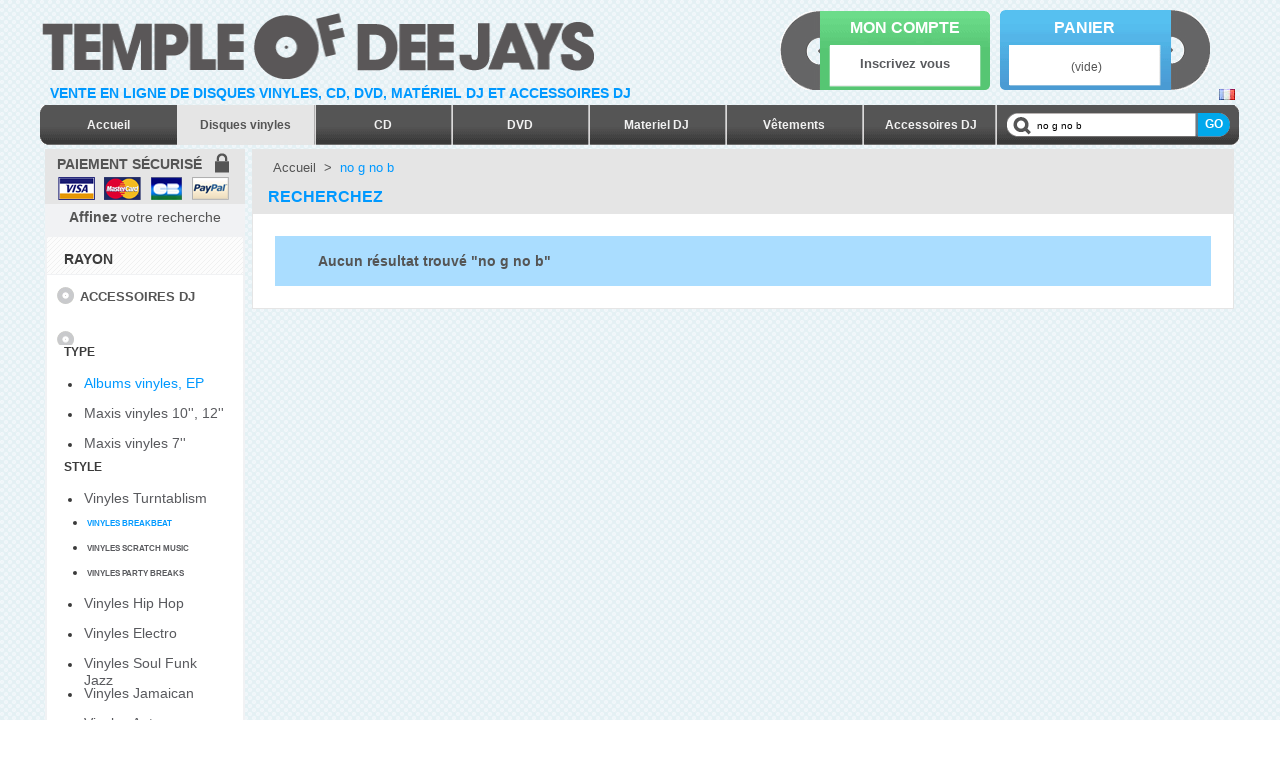

--- FILE ---
content_type: text/html; charset=utf-8
request_url: https://www.templeofdeejays.com/s/no+g+no+b?id_category=21&subcat%5B%5D=17&id_manufacturer=20&feat%5B32%5D=707
body_size: 6170
content:

<!DOCTYPE html PUBLIC "-//W3C//DTD XHTML 1.1//EN" "http://www.w3.org/TR/xhtml11/DTD/xhtml11.dtd">
<html xmlns="http://www.w3.org/1999/xhtml" xml:lang="fr">
	<head>
		<title>Vinyles breakbeat Sennheiser</title>
		<meta name="description" content="Retrouvez une large s&eacute;lection de breakbeat  en vinyle." />
		<meta name="keywords" content="breakbeat" />
		<meta http-equiv="Content-Type" content="application/xhtml+xml; charset=utf-8" />
		<meta name="robots" content="index,follow" />
		<link rel="icon" type="image/vnd.microsoft.icon" href="https://www.templeofdeejays.com/img/favicon.ico?1768759592" />
		<link rel="shortcut icon" type="image/x-icon" href="https://www.templeofdeejays.com/img/favicon.ico?1768759592" />
		<script type="text/javascript">
			var baseDir = 'https://www.templeofdeejays.com/';
			var static_token = '3ae7c13bc13bdf31995d38f03ef13dd4';
			var token = '6bef4f8c2d04e9467097d66992c18e65';
			var priceDisplayPrecision = 2;
			var priceDisplayMethod = 0;
			var roundMode = 2;
		</script>
		<link href="/themes/prestashop/css/global.css" rel="stylesheet" type="text/css" media="all" />
		<link href="/css/jquery.fancybox-1.3.4.css" rel="stylesheet" type="text/css" media="screen" />
		<link href="/themes/prestashop/css/product_list.css" rel="stylesheet" type="text/css" media="all" />
		<link href="/themes/prestashop/css/modules/blockpermanentlinks/blockpermanentlinks.css" rel="stylesheet" type="text/css" media="all" />
		<link href="/themes/prestashop/css/modules/blockcart/blockcart.css" rel="stylesheet" type="text/css" media="all" />
		<link href="/themes/prestashop/css/modules/editorial/editorial.css" rel="stylesheet" type="text/css" media="all" />
		<link href="/themes/prestashop/css/modules/blockcategories/blockcategories.css" rel="stylesheet" type="text/css" media="all" />
		<link href="/themes/prestashop/css/modules/blockspecials/blockspecials.css" rel="stylesheet" type="text/css" media="all" />
		<link href="/themes/prestashop/css/modules/blockcurrencies/blockcurrencies.css" rel="stylesheet" type="text/css" media="all" />
		<link href="/themes/prestashop/css/modules/blocknewproducts/blocknewproducts.css" rel="stylesheet" type="text/css" media="all" />
		<link href="/themes/prestashop/css/modules/blockuserinfo/blockuserinfo.css" rel="stylesheet" type="text/css" media="all" />
		<link href="/themes/prestashop/css/modules/blocklanguages/blocklanguages.css" rel="stylesheet" type="text/css" media="all" />
		<link href="/themes/prestashop/css/modules/blockmanufacturer/blockmanufacturer.css" rel="stylesheet" type="text/css" media="all" />
		<link href="/themes/prestashop/css/modules/blockcms/blockcms.css" rel="stylesheet" type="text/css" media="all" />
		<link href="/themes/prestashop/css/modules/blocktags/blocktags.css" rel="stylesheet" type="text/css" media="all" />
		<link href="/themes/prestashop/css/modules/blocknewsletter/blocknewsletter.css" rel="stylesheet" type="text/css" media="all" />
		<link href="/themes/prestashop/css/modules/filterproducts/filterproducts.css" rel="stylesheet" type="text/css" media="all" />
		<link href="/themes/prestashop/css/modules/blockviewed/blockviewed.css" rel="stylesheet" type="text/css" media="all" />
		<link href="/themes/prestashop/css/modules/blockmyaccount/blockmyaccount.css" rel="stylesheet" type="text/css" media="all" />
		<link href="/themes/prestashop/css/modules/blockpaymentlogo/blockpaymentlogo.css" rel="stylesheet" type="text/css" media="all" />
		<link href="/css/jquery.autocomplete.css" rel="stylesheet" type="text/css" media="all" />
		<link href="/themes/prestashop/css/modules/blocksearch/blocksearch.css" rel="stylesheet" type="text/css" media="all" />
			<script type="text/javascript" src="/js/jquery/jquery-1.4.4.min.js"></script>
		<script type="text/javascript" src="/js/jquery/jquery.easing.1.3.js"></script>
		<script type="text/javascript" src="/js/tools.js"></script>
		<script type="text/javascript" src="/js/jquery/jquery.fancybox-1.3.4.js"></script>
		<script type="text/javascript" src="/themes/prestashop/js/tools.js"></script>
		<script type="text/javascript" src="/js//tools.js"></script>
		<script type="text/javascript" src="/js/jquery/jquery.scrollTo-1.4.2-min.js"></script>
		<script type="text/javascript" src="/js/jquery/jquery.serialScroll-1.2.2-min.js"></script>
		<script type="text/javascript" src="/themes/prestashop/js/product.js"></script>
		<script type="text/javascript" src="/js/jquery/jquery.hoverIntent.minified.js"></script>
		<script type="text/javascript" src="/themes/prestashop/js/mosaic.1.0.1.min.js"></script>
		<script type="text/javascript" src="/modules/blockcart/ajax-cart.js"></script>
		<script type="text/javascript" src="/themes/prestashop/js/tools/treeManagement.js"></script>
		<script type="text/javascript" src="/modules/blockmedias/blockmedias.js"></script>
		<script type="text/javascript" src="/modules/blockcondition768/blockcondition768.js"></script>
		<script type="text/javascript" src="/modules/blockinfosfooter/blockinfosfooter.js"></script>
		<script type="text/javascript" src="/js/jquery/jquery.autocomplete.js"></script>
			<script type="text/javascript">
var _gaq = _gaq || [];
_gaq.push(['_setAccount', 'UA-4607988-1']);
_gaq.push(['_trackPageview', '']);

(function() {
	var ga = document.createElement('script'); ga.type = 'text/javascript'; ga.async = true;
	ga.src = ('https:' == document.location.protocol ? 'https://ssl' : 'http://www') + '.google-analytics.com/ga.js';
	var s = document.getElementsByTagName('script')[0]; s.parentNode.insertBefore(ga, s);
})(); 
</script>
	</head>
	
	<body id="search">
						<div style="display:none;height: 60px;background-color: #fff;border-bottom: 1px solid black;color: red;font-size: 16px;width: 100%;z-index: 99999;">
			<div style ="max-width: 1200px; display: inline-block;">
				<span style="line-height: 30px;">
					Nous sommes fermés pour congés d'été du 7 au 20 août, toutes les commandes passées sur le site pendant cette période seront envoyées à notre retour le 21 août. Bonnes vacances à tous ! 
				</span>
			</div>
		</div>
		<div id="page">
			<!-- Header -->
			<div id="header">
				<a id="header_logo" href="http://www.templeofdeejays.com/" title="Temple of Deejays">
					<img class="logo" src="https://www.templeofdeejays.com/img/logo.png" alt="Temple of Deejays" height="68px" width="555px" />
				</a>
				<p class="slogan">
				Vente en ligne de disques vinyles, CD, DVD, mat&eacute;riel dj et accessoires dj 
				</p>
				<div id="fb-root" style="margin-top:22px;float:left;width:130px;height: 50px;position:relative;z-index: 999;"><script src="//connect.facebook.net/en_US/all.js#appId=365307173888&amp;xfbml=1"></script><fb:like href="//www.facebook.com/pages/TEMPLE-OF-DEEJAYS/38259292765" send="false" width="450" show_faces="false" font=""  layout="button_count" ></fb:like></div>
				
				<div id="header_right">
					

<!-- Block languages module -->
<div id="languages_block_top">
	<ul id="first-languages">
					<li class="selected_language">
									<img src="https://media1.templeofdeejays.com/img/l/2.jpg" alt="fr" width="16" height="11" />
							</li>
			</ul>
</div>
<script type="text/javascript">
	$('ul#first-languages li:not(.selected_language)').css('opacity', 0.3);
	$('ul#first-languages li:not(.selected_language)').hover(function(){
		$(this).css('opacity', 1);
	}, function(){
		$(this).css('opacity', 0.3);
	});
</script>
<!-- /Block languages module -->

<!-- Block categories module -->
<div id="categories_block_top">
		<ul id="top_cat_list">
		<li class="categories_block_top_elem first"><a href="http://www.templeofdeejays.com/" class="categories_block_top_link">Accueil</a></li>
				<li class="categories_block_top_elem top_cat_selected">
			<a href="http://www.templeofdeejays.com/disques-vinyles" class="categories_block_top_link categories_block_top_display_button" title="" rel="2">Disques vinyles</a>
		</li>
				<li class="categories_block_top_elem ">
			<a href="http://www.templeofdeejays.com/cd" class="categories_block_top_link categories_block_top_display_button" title="" rel="3">CD</a>
		</li>
				<li class="categories_block_top_elem ">
			<a href="http://www.templeofdeejays.com/dvd" class="categories_block_top_link categories_block_top_display_button" title="" rel="141">DVD</a>
		</li>
				<li class="categories_block_top_elem ">
			<a href="http://www.templeofdeejays.com/materiel-dj" class="categories_block_top_link categories_block_top_display_button" title="" rel="4">Materiel DJ</a>
		</li>
				<li class="categories_block_top_elem ">
			<a href="http://www.templeofdeejays.com/vetements" class="categories_block_top_link categories_block_top_display_button" title="" rel="15">V&ecirc;tements</a>
		</li>
				<li class="categories_block_top_elem ">
			<a href="http://www.templeofdeejays.com/accessoires-dj" class="categories_block_top_link categories_block_top_display_button" title="" rel="175">Accessoires DJ</a>
		</li>
				</ul>
</div>

<!-- Block search module TOP -->
<div id="search_block_top">

	<form method="get" action="http://www.templeofdeejays.com/s" id="searchbox">
			<div class="search_query_design"><input class="search_query" type="text" id="search_query_top" name="search_query" value="no g no b" /></div>
			<fieldset><input class="submit_query_design button" type="submit" name="submit_search" value="GO"/></fieldset>
	</form>
</div>

	<script type="text/javascript">
	// <![CDATA[
	
		$('document').ready( function() {
			$("#search_query_top")
				.autocomplete(
					'https://www.templeofdeejays.com/s', {
						minChars: 3,
						max: 10,
						width: 500,
						selectFirst: false,
						scroll: false,
						dataType: "json",
						formatItem: function(data, i, max, value, term) {
							return value;
						},
						parse: function(data) {
							var mytab = new Array();
							for (var i = 0; i < data.length; i++)
								mytab[mytab.length] = { data: data[i], value: data[i].cname + ' > ' + data[i].pname };
							return mytab;
						},
						extraParams: {
							ajaxSearch: 1,
							id_lang: 2
						}
					}
				)
				.result(function(event, data, formatted) {
					$('#search_query_top').val(data.pname);
					document.location.href = data.product_link;
				});
			$('#searchbox').submit(function() {
				var query = $('#search_query_top').val();
				var search = new Array('[������]','[�����]','[����]','[�����]','[����]','[�]','[ ]','[^a-zA-Z0-9_\+\,]');
				var replace = new Array('e','a','i','u','o','c','+','');
				query = preg_replace(search, replace, query);
				document.location.href = 'https://www.templeofdeejays.com/s' + '/' + query;

				return false;
			});
		});
	
	// ]]>
	</script>
<!-- /Block search module TOP --><!-- Block myaccount module -->
<div class="block myaccount">
	<div class="vinyl_left"></div>
	<div class="content_myaccount">
		<p class="titleh4"><a href="https://www.templeofdeejays.com/mon-compte">Mon compte</a></p>
		<div class="inscpt_myaccount">
							<h3><a href="https://www.templeofdeejays.com/mon-compte">Inscrivez vous</a></h3>
				
						<span class="btn_myaccount"></span>
		</div>
	</div>
	
</div>
<!-- /Block myaccount module -->
<script type="text/javascript">
var CUSTOMIZE_TEXTFIELD = 1;
var customizationIdMessage = 'Personalisation #';
var removingLinkText = 'retirer ce produit de mon panier';
</script>
<!-- MODULE Block cart -->
<div id="cart_block" class="block exclusive">
	<div class="content_cart">
		<p class="titleh4"><a href="https://www.templeofdeejays.com/commande-rapide">Panier</a></p>
		<div class="articles_cart">
						<div id="cart_block_summary">
				<p class="ajax_cart_no_product" >(vide)</p>
				<span class="ajax_cart_quantity" style="display:none;"><span>0</span></span>
				<span class="ajax_cart_product_txt_s" style="display:none">produits</span>
				<span class="ajax_cart_product_txt" style="display:none">produit</span>
				<span class="ajax_cart_total" style="display:none">0,00 €</span>
			
				<span class="cart_block_total_points" style="display:none"><span>0</span> &nbsp;<img alt="pts" src="https://www.templeofdeejays.com/themes/prestashop/img/icon/diamond_blue_small.png" width="9px" height="8px" /></span>
			</div>
		</div>
	</div>
	<div class="vinyl_right"></div>
	<div class="block_content cart_content">
	<!-- block list of products -->
	<div id="cart_block_list" class="collapsed">
			<p  id="cart_block_no_products">Aucun produit</p>

		
		<p id="cart-prices">
			<span><b>Envoi</b></span>
			<span id="cart_block_shipping_cost" class="price ajax_cart_shipping_cost">0,00 €</span>
			<br/>
									<span class="blue"><b>Total</b></span>
			<span id="cart_block_total" class="price ajax_block_cart_total blue">0,00 €</span>
			<span><i>Points restants</i></span>
			<span id="cart_block_total_points" class="price cart_block_total_points"><i><span>0</span></i> &ensp; <img alt="pts" src="https://www.templeofdeejays.com/themes/prestashop/img/icon/diamond_blue_small.png" /> </span>
		</p>
		<p id="cart-buttons">
						<a href="https://www.templeofdeejays.com/commande-rapide" id="button_order_cart" class="xclusive_large button_cartorder" title="Commander">Commander</a>
		</p>
	</div>
	</div>
</div>
<!-- /MODULE Block cart -->


				</div>
			</div>

			<div id="columns">
				<!-- Left -->
				<div id="left_column" class="column">
					

<!-- Block payment logo module -->
<div id="paiement_logo_block_left" class="paiement_logo_block">
	<a href="http://www.templeofdeejays.com/content/7-processus-d-achat-securise" class="fancy_txt">
	<!-- 
		<img src="https:///themes/prestashop/img/logo_paiement_visa.jpg" alt="visa" width="33" height="21" />
		<img src="https:///themes/prestashop/img/logo_paiement_mastercard.jpg" alt="mastercard" width="32" height="21" />
		<img src="https:///themes/prestashop/img/logo_paiement_paypal.jpg" alt="paypal" width="61" height="21" />
	-->
	<p class="title">paiement s&eacute;curis&eacute;</p>
	</a>
</div>
<!-- /Block payment logo module --><!-- Filter Search -->
<p class="search_title"><b>Affinez</b> votre recherche</p>
<div id="blockfilterproducts_container">
		<div id="filterby_cat_left_column" class="block blockfilterproducts">
		<h4 class="first">rayon</h4>
		<ul id="filter_category_left" class="filterby_category_row bullet h3_reset">
																													<li class="item"><h3><a href="http://www.templeofdeejays.com/s/no+g+no+b/accessoires-dj?subcat[]=17&id_manufacturer=20&feat[32]=707"><span >Accessoires DJ</span></a></h3>
										</li>
																								<li class="item"><h3><a href="http://www.templeofdeejays.com/s/no+g+no+b?subcat[]=17&id_manufacturer=20&feat[32]=707"><span ></span></a></h3>
										<ul>
													<li>Type</li>																																					<ul>
																																							<li><h5><a href="http://www.templeofdeejays.com/s/no+g+no+b?id_category=21&id_manufacturer=20&feat[32]=707"><span class="filter_left_selected">Albums vinyles, EP</span></a></h5></li>
																																																	<li><h5><a href="http://www.templeofdeejays.com/s/no+g+no+b?id_category=21&subcat[]=18&id_manufacturer=20&feat[32]=707"><span >Maxis vinyles 10'', 12''</span></a></h5></li>
																																																	<li><h5><a href="http://www.templeofdeejays.com/s/no+g+no+b?id_category=21&subcat[]=20&id_manufacturer=20&feat[32]=707"><span >Maxis vinyles 7''</span></a></h5></li>
																											</ul>
																				<li>Style</li>																																					<ul>
																																							<li><h5><a href="http://www.templeofdeejays.com/s/no+g+no+b?id_category=7&subcat[]=17&id_manufacturer=20&feat[32]=707"><span >Vinyles Turntablism</span></a></h5></li>
																				<ul>
																																															<li><h6><a href="http://www.templeofdeejays.com/s/no+g+no+b?subcat[]=17&id_manufacturer=20&feat[32]=707"><span class="filter_left_selected">Vinyles breakbeat</span></a></h6></li>
																																															<li><h6><a href="http://www.templeofdeejays.com/s/no+g+no+b?id_category=24&subcat[]=17&id_manufacturer=20&feat[32]=707"><span >Vinyles scratch music</span></a></h6></li>
																																															<li><h6><a href="http://www.templeofdeejays.com/s/no+g+no+b?id_category=25&subcat[]=17&id_manufacturer=20&feat[32]=707"><span >Vinyles party breaks</span></a></h6></li>
																					</ul>
																																																	<li><h5><a href="http://www.templeofdeejays.com/s/no+g+no+b?id_category=8&subcat[]=17&id_manufacturer=20&feat[32]=707"><span >Vinyles Hip Hop</span></a></h5></li>
																																																	<li><h5><a href="http://www.templeofdeejays.com/s/no+g+no+b?id_category=9&subcat[]=17&id_manufacturer=20&feat[32]=707"><span >Vinyles Electro</span></a></h5></li>
																																																	<li><h5><a href="http://www.templeofdeejays.com/s/no+g+no+b?id_category=10&subcat[]=17&id_manufacturer=20&feat[32]=707"><span >Vinyles Soul Funk Jazz</span></a></h5></li>
																																																	<li><h5><a href="http://www.templeofdeejays.com/s/no+g+no+b?id_category=11&subcat[]=17&id_manufacturer=20&feat[32]=707"><span >Vinyles Jamaican</span></a></h5></li>
																																																	<li><h5><a href="http://www.templeofdeejays.com/s/no+g+no+b?id_category=12&subcat[]=17&id_manufacturer=20&feat[32]=707"><span >Vinyles Autres</span></a></h5></li>
																											</ul>
																		</ul>
										</li>
							
							</ul>
	</div>
		<div id="filterby_condition_left_column" class="block blockfilterproducts">
		<h4>etat</h4>
		<ul id="filter_condition_category_left" class="filterby_category_row bullet h3_reset">
			<li class="item "><a href="http://www.templeofdeejays.com/s/no+g+no+b?id_category=21&subcat[]=17&id_manufacturer=20&condition=new&feat[32]=707"><span >Neuf</span></a></li>
			<li class="item "><a href="http://www.templeofdeejays.com/s/no+g+no+b?id_category=21&subcat[]=17&id_manufacturer=20&condition=used&feat[32]=707"><span >Occasion</span></a></li>
		</ul>
	</div>
	<div id="filterby_price_left_column" class="block blockfilterproducts">
		<h4>Prix</h4>
		<ul id="filter_price_category_left" class="filterby_category_row bullet h3_reset">
			<li class="item "><a href="http://www.templeofdeejays.com/s/no+g+no+b?id_category=21&subcat[]=17&id_manufacturer=20&feat[32]=707&price_max=10"><span >moins de 10,00 €</span></a></li>
			<li class="item "><a href="http://www.templeofdeejays.com/s/no+g+no+b?id_category=21&subcat[]=17&id_manufacturer=20&feat[32]=707&price_min=10&price_max=20"><span >10,00 € - 20,00 €</span></a></li>
			
			<li class="item "><a href="http://www.templeofdeejays.com/s/no+g+no+b?id_category=21&subcat[]=17&id_manufacturer=20&feat[32]=707&price_min=20&price_max=50"><span >20,00 € - 50,00 €</span></a></li>
			<li class="item "><a href="http://www.templeofdeejays.com/s/no+g+no+b?id_category=21&subcat[]=17&id_manufacturer=20&feat[32]=707&price_min=50&price_max=100"><span >50,00 € - 100,00 €</span></a></li>
			<li class="item "><a href="http://www.templeofdeejays.com/s/no+g+no+b?id_category=21&subcat[]=17&id_manufacturer=20&feat[32]=707&price_min=100&price_max=200"><span >100,00 € - 200,00 €</span></a></li>
			<li class="item "><a href="http://www.templeofdeejays.com/s/no+g+no+b?id_category=21&subcat[]=17&id_manufacturer=20&feat[32]=707&price_min=200&price_max=500"><span >200,00 € - 500,00 €</span></a></li>
			<li class="item "><a href="http://www.templeofdeejays.com/s/no+g+no+b?id_category=21&subcat[]=17&id_manufacturer=20&feat[32]=707&price_min=500"><span >plus de 500,00 €</span></a></li>
		</ul>
	</div>
		<div id="filterby_manufacturers_left_column" class="block blockfilterproducts">
		<h4>Marques</h4>
		<ul id="filter_manufacturer_category_left" class="filterby_category_row bullet h3_reset">
															<li class="item "><a href="http://www.templeofdeejays.com/s/no+g+no+b?id_category=21&subcat[]=17&id_manufacturer=4&feat[32]=707"><span >Wesc</span></a></li>
															<li class="item "><a href="http://www.templeofdeejays.com/s/no+g+no+b?id_category=21&subcat[]=17&id_manufacturer=5&feat[32]=707"><span >Nixon</span></a></li>
															<li class="item "><a href="http://www.templeofdeejays.com/s/no+g+no+b?id_category=21&subcat[]=17&id_manufacturer=6&feat[32]=707"><span >Urbanears</span></a></li>
															<li class="item "><a href="http://www.templeofdeejays.com/s/no+g+no+b?id_category=21&subcat[]=17&id_manufacturer=9&feat[32]=707"><span >Skullcandy</span></a></li>
															<li class="item filter_left_selected"><a href="http://www.templeofdeejays.com/s/no+g+no+b?id_category=21&subcat[]=17&feat[32]=707"><span class="filter_left_selected">Sennheiser</span></a></li>
															<li class="item "><a href="http://www.templeofdeejays.com/s/no+g+no+b?id_category=21&subcat[]=17&id_manufacturer=21&feat[32]=707"><span >LRG</span></a></li>
															<li class="item "><a href="http://www.templeofdeejays.com/s/no+g+no+b?id_category=21&subcat[]=17&id_manufacturer=22&feat[32]=707"><span >Obey</span></a></li>
															<li class="item "><a href="http://www.templeofdeejays.com/s/no+g+no+b?id_category=21&subcat[]=17&id_manufacturer=23&feat[32]=707"><span >Qhuit</span></a></li>
															<li class="item "><a href="http://www.templeofdeejays.com/s/no+g+no+b?id_category=21&subcat[]=17&id_manufacturer=24&feat[32]=707"><span >King Apparel</span></a></li>
															<li class="item "><a href="http://www.templeofdeejays.com/s/no+g+no+b?id_category=21&subcat[]=17&id_manufacturer=25&feat[32]=707"><span >Ambiguous</span></a></li>
															<li class="item "><a href="http://www.templeofdeejays.com/s/no+g+no+b?id_category=21&subcat[]=17&id_manufacturer=27&feat[32]=707"><span >Atticus</span></a></li>
															<li class="item "><a href="http://www.templeofdeejays.com/s/no+g+no+b?id_category=21&subcat[]=17&id_manufacturer=34&feat[32]=707"><span >Pa Nuu</span></a></li>
															<li class="item "><a href="http://www.templeofdeejays.com/s/no+g+no+b?id_category=21&subcat[]=17&id_manufacturer=35&feat[32]=707"><span >Scratch Science</span></a></li>
															<li class="item "><a href="http://www.templeofdeejays.com/s/no+g+no+b?id_category=21&subcat[]=17&id_manufacturer=36&feat[32]=707"><span >Boxfresh</span></a></li>
															<li class="item "><a href="http://www.templeofdeejays.com/s/no+g+no+b?id_category=21&subcat[]=17&id_manufacturer=39&feat[32]=707"><span >Coloud</span></a></li>
															<li class="item "><a href="http://www.templeofdeejays.com/s/no+g+no+b?id_category=21&subcat[]=17&id_manufacturer=40&feat[32]=707"><span >Marshall</span></a></li>
															<li class="item "><a href="http://www.templeofdeejays.com/s/no+g+no+b?id_category=21&subcat[]=17&id_manufacturer=41&feat[32]=707"><span >AIAIAI</span></a></li>
															<li class="item "><a href="http://www.templeofdeejays.com/s/no+g+no+b?id_category=21&subcat[]=17&id_manufacturer=42&feat[32]=707"><span >Siege Audio</span></a></li>
															<li class="item "><a href="http://www.templeofdeejays.com/s/no+g+no+b?id_category=21&subcat[]=17&id_manufacturer=43&feat[32]=707"><span >Audio Innovate</span></a></li>
															<li class="item "><a href="http://www.templeofdeejays.com/s/no+g+no+b?id_category=21&subcat[]=17&id_manufacturer=57&feat[32]=707"><span >Cindez</span></a></li>
															<li class="item "><a href="http://www.templeofdeejays.com/s/no+g+no+b?id_category=21&subcat[]=17&id_manufacturer=63&feat[32]=707"><span >Merchandising</span></a></li>
															<li class="item "><a href="http://www.templeofdeejays.com/s/no+g+no+b?id_category=21&subcat[]=17&id_manufacturer=72&feat[32]=707"><span >Dissizit !</span></a></li>
															<li class="item "><a href="http://www.templeofdeejays.com/s/no+g+no+b?id_category=21&subcat[]=17&id_manufacturer=73&feat[32]=707"><span >Rocksmith</span></a></li>
															<li class="item "><a href="http://www.templeofdeejays.com/s/no+g+no+b?id_category=21&subcat[]=17&id_manufacturer=78&feat[32]=707"><span >Space Monkeys</span></a></li>
															<li class="item "><a href="http://www.templeofdeejays.com/s/no+g+no+b?id_category=21&subcat[]=17&id_manufacturer=81&feat[32]=707"><span >Serato</span></a></li>
					</ul>
	</div>
			<div id="filterby_models_left_column" class="block blockfilterproducts">
		<h4>mod&egrave;les</h4>
		<ul id="filter_model_category_left" class="filterby_category_row bullet h3_reset">
																								</ul>
	</div>
		
															<div id="filterby_features29_left_column" class="block blockfilterproducts">
			<h4>Type de label</h4>
			<ul id="filter_features_category_left" class="filterby_category_row bullet h3_reset">	
																			<li class="item "><a href="http://www.templeofdeejays.com/s/no+g+no+b?id_category=21&subcat[]=17&id_manufacturer=20&feat[32]=707&feat[29]=363"><span >Indépendant</span></a></li>
							</ul>
			</div>
																	<div id="filterby_features32_left_column" class="block blockfilterproducts">
			<h4>Année de sortie</h4>
			<ul id="filter_features_category_left" class="filterby_category_row bullet h3_reset">	
																			<li class="item "><a href="http://www.templeofdeejays.com/s/no+g+no+b?id_category=21&subcat[]=17&id_manufacturer=20&feat[32]=408"><span >1987</span></a></li>
																			<li class="item "><a href="http://www.templeofdeejays.com/s/no+g+no+b?id_category=21&subcat[]=17&id_manufacturer=20&feat[32]=406"><span >1992</span></a></li>
																			<li class="item "><a href="http://www.templeofdeejays.com/s/no+g+no+b?id_category=21&subcat[]=17&id_manufacturer=20&feat[32]=414"><span >1993</span></a></li>
																			<li class="item "><a href="http://www.templeofdeejays.com/s/no+g+no+b?id_category=21&subcat[]=17&id_manufacturer=20&feat[32]=389"><span >1995</span></a></li>
																			<li class="item "><a href="http://www.templeofdeejays.com/s/no+g+no+b?id_category=21&subcat[]=17&id_manufacturer=20&feat[32]=403"><span >1996</span></a></li>
																			<li class="item "><a href="http://www.templeofdeejays.com/s/no+g+no+b?id_category=21&subcat[]=17&id_manufacturer=20&feat[32]=401"><span >1997</span></a></li>
																			<li class="item "><a href="http://www.templeofdeejays.com/s/no+g+no+b?id_category=21&subcat[]=17&id_manufacturer=20&feat[32]=391"><span >1998</span></a></li>
																			<li class="item "><a href="http://www.templeofdeejays.com/s/no+g+no+b?id_category=21&subcat[]=17&id_manufacturer=20&feat[32]=393"><span >1999</span></a></li>
																			<li class="item "><a href="http://www.templeofdeejays.com/s/no+g+no+b?id_category=21&subcat[]=17&id_manufacturer=20&feat[32]=388"><span >2000</span></a></li>
																			<li class="item "><a href="http://www.templeofdeejays.com/s/no+g+no+b?id_category=21&subcat[]=17&id_manufacturer=20&feat[32]=385"><span >2001</span></a></li>
																			<li class="item "><a href="http://www.templeofdeejays.com/s/no+g+no+b?id_category=21&subcat[]=17&id_manufacturer=20&feat[32]=395"><span >2002</span></a></li>
																			<li class="item "><a href="http://www.templeofdeejays.com/s/no+g+no+b?id_category=21&subcat[]=17&id_manufacturer=20&feat[32]=383"><span >2003</span></a></li>
																			<li class="item "><a href="http://www.templeofdeejays.com/s/no+g+no+b?id_category=21&subcat[]=17&id_manufacturer=20&feat[32]=368"><span >2004</span></a></li>
																			<li class="item "><a href="http://www.templeofdeejays.com/s/no+g+no+b?id_category=21&subcat[]=17&id_manufacturer=20&feat[32]=372"><span >2005</span></a></li>
																			<li class="item "><a href="http://www.templeofdeejays.com/s/no+g+no+b?id_category=21&subcat[]=17&id_manufacturer=20&feat[32]=375"><span >2006</span></a></li>
																			<li class="item "><a href="http://www.templeofdeejays.com/s/no+g+no+b?id_category=21&subcat[]=17&id_manufacturer=20&feat[32]=381"><span >2007</span></a></li>
																			<li class="item "><a href="http://www.templeofdeejays.com/s/no+g+no+b?id_category=21&subcat[]=17&id_manufacturer=20&feat[32]=398"><span >2008</span></a></li>
																			<li class="item "><a href="http://www.templeofdeejays.com/s/no+g+no+b?id_category=21&subcat[]=17&id_manufacturer=20&feat[32]=467"><span >2009</span></a></li>
																			<li class="item "><a href="http://www.templeofdeejays.com/s/no+g+no+b?id_category=21&subcat[]=17&id_manufacturer=20&feat[32]=365"><span >2010</span></a></li>
																			<li class="item "><a href="http://www.templeofdeejays.com/s/no+g+no+b?id_category=21&subcat[]=17&id_manufacturer=20&feat[32]=490"><span >2011</span></a></li>
																			<li class="item "><a href="http://www.templeofdeejays.com/s/no+g+no+b?id_category=21&subcat[]=17&id_manufacturer=20&feat[32]=675"><span >2012</span></a></li>
																			<li class="item "><a href="http://www.templeofdeejays.com/s/no+g+no+b?id_category=21&subcat[]=17&id_manufacturer=20&feat[32]=693"><span >2013</span></a></li>
																			<li class="item "><a href="http://www.templeofdeejays.com/s/no+g+no+b?id_category=21&subcat[]=17&id_manufacturer=20&feat[32]=695"><span >2014</span></a></li>
																			<li class="item "><a href="http://www.templeofdeejays.com/s/no+g+no+b?id_category=21&subcat[]=17&id_manufacturer=20&feat[32]=698"><span >2015</span></a></li>
																			<li class="item "><a href="http://www.templeofdeejays.com/s/no+g+no+b?id_category=21&subcat[]=17&id_manufacturer=20&feat[32]=701"><span >2016</span></a></li>
																			<li class="item "><a href="http://www.templeofdeejays.com/s/no+g+no+b?id_category=21&subcat[]=17&id_manufacturer=20&feat[32]=704"><span >2017</span></a></li>
																			<li class="item filter_left_selected"><a href="http://www.templeofdeejays.com/s/no+g+no+b?id_category=21&subcat[]=17&id_manufacturer=20&feat[32]=707"><span class="filter_left_selected">2018</span></a></li>
																			<li class="item "><a href="http://www.templeofdeejays.com/s/no+g+no+b?id_category=21&subcat[]=17&id_manufacturer=20&feat[32]=710"><span >2019</span></a></li>
																			<li class="item "><a href="http://www.templeofdeejays.com/s/no+g+no+b?id_category=21&subcat[]=17&id_manufacturer=20&feat[32]=734"><span >2020</span></a></li>
																			<li class="item "><a href="http://www.templeofdeejays.com/s/no+g+no+b?id_category=21&subcat[]=17&id_manufacturer=20&feat[32]=738"><span >2021</span></a></li>
							</ul>
			</div>
							
	</div>
				</div>

				<!-- Center -->
				<div id="center_column">
			
<!-- Breadcrumb -->
<div class="breadcrumb">
	<a href="https://www.templeofdeejays.com/" title="retour &agrave; Accueil">Accueil</a><span class="navigation-pipe">&gt;</span><span class="navigation_page">no g no b</span></div>
<!-- /Breadcrumb -->	

<h1  class="search_title">
Recherchez&nbsp;</h1>




	<p class="warning">
					Aucun r&eacute;sultat trouv&eacute;&nbsp;"no g no b"
			</p>


										</div>

<!-- Right -->
				<div id="right_column" class="column">
					
				</div>
			</div>

<!-- Footer -->
			<div id="footer"><div class="infosfooter_content">
	<dl class="block infosfooter_block">
				<dd class="content info1"><a class="thickbox" href="http://www.templeofdeejays.com/content/7-processus-d-achat-securise" title="Processus d&#039;achat s&eacute;curis&eacute;"><span class="icon"></span></a><a class="fancy_txt txt thickbox" href="http://www.templeofdeejays.com/content/7-processus-d-achat-securise" title="Processus d&#039;achat s&eacute;curis&eacute;"><span>Processus d&#039;achat s&eacute;curis&eacute;</span></a></dd>
				<dd class="content info2"><a class="thickbox" href="http://www.templeofdeejays.com/content/9-livraison-offerte-des-100-d-achat" title="Livraison offerte d&egrave;s 100&euro; d&#039;achat"><span class="icon"></span></a><a class="fancy_txt txt thickbox" href="http://www.templeofdeejays.com/content/9-livraison-offerte-des-100-d-achat" title="Livraison offerte d&egrave;s 100&euro; d&#039;achat"><span>Livraison offerte d&egrave;s 100&euro; d&#039;achat</span></a></dd>
				<dd class="content info3"><a class="thickbox" href="http://www.templeofdeejays.com/content/10-suivi-du-colis-avec-colissimo-48h" title="Suivi du colis avec colissimo 48h"><span class="icon"></span></a><a class="fancy_txt txt thickbox" href="http://www.templeofdeejays.com/content/10-suivi-du-colis-avec-colissimo-48h" title="Suivi du colis avec colissimo 48h"><span>Suivi du colis avec colissimo 48h</span></a></dd>
				<dd class="content info4"><a class="thickbox" href="http://www.templeofdeejays.com/content/11-satisfait-ou-rembourse" title="100% satisfait ou rembours&eacute;"><span class="icon"></span></a><a class="fancy_txt txt thickbox" href="http://www.templeofdeejays.com/content/11-satisfait-ou-rembourse" title="100% satisfait ou rembours&eacute;"><span>100% satisfait ou rembours&eacute;</span></a></dd>
				<dd class="content info5"><a class="thickbox" href="http://www.templeofdeejays.com/content/5-garantie-des-produits" title="Garantie des produits"><span class="icon"></span></a><a class="fancy_txt txt thickbox" href="http://www.templeofdeejays.com/content/5-garantie-des-produits" title="Garantie des produits"><span>Garantie des produits</span></a></dd>
				<dd class="content info6"><a class="thickbox" href="http://www.templeofdeejays.com/content/12-service-client" title="Un service client &agrave; votre &eacute;coute"><span class="icon"></span></a><a class="fancy_txt txt thickbox" href="http://www.templeofdeejays.com/content/12-service-client" title="Un service client &agrave; votre &eacute;coute"><span>Un service client &agrave; votre &eacute;coute</span></a></dd>
			</dl>
</div>

	<!-- MODULE Block footer -->
	<ul class="block_various_links" id="block_various_links_footer">
		<li class="item first"><a href="http://www.templeofdeejays.com/plan-du-site" title="Plan du site">Plan du site</a></li>
		<li class="item"><a href="https://www.templeofdeejays.com/contactez-nous" title="Contactez-nous">Contactez-nous</a></li>
									<li class="item"><a href="http://www.templeofdeejays.com/content/1-livraison" title="Livraison" class="fancy_txt">Livraison</a></li>
												<li class="item"><a href="http://www.templeofdeejays.com/content/2-mentions-legales" title="Mentions l&eacute;gales" class="fancy_txt">Mentions l&eacute;gales</a></li>
												<li class="item"><a href="http://www.templeofdeejays.com/content/3-conditions-generales-de-vente" title="Conditions g&eacute;n&eacute;rales de vente" class="fancy_txt">Conditions g&eacute;n&eacute;rales de vente</a></li>
												<li class="item"><a href="http://www.templeofdeejays.com/content/4-qui-sommes-nous" title="Qui sommes nous ?" class="fancy_txt">Qui sommes nous ?</a></li>
												<li class="item"><a href="http://www.templeofdeejays.com/content/5-garantie-des-produits" title="Garantie des produits" class="fancy_txt">Garantie des produits</a></li>
												<li class="item"><a href="http://www.templeofdeejays.com/content/13-etat-des-disques" title="Etat des disques" class="fancy_txt">Etat des disques</a></li>
												<li class="item"><a href="http://www.templeofdeejays.com/content/17-produits-gratuits" title="Produits gratuits" class="fancy_txt">Produits gratuits</a></li>
						</ul>
	<!-- /MODULE Block footer -->
</div>
		</div>
		</body>
</html>


--- FILE ---
content_type: text/css
request_url: https://www.templeofdeejays.com/themes/prestashop/css/modules/blockcategories/blockcategories.css
body_size: 775
content:
/* Block categories */
#categories_block_left .tree { padding-left: 0em }
#categories_block_left .tree li {
	border: none;
	padding-left: 0px;
	background: none;
	padding-top:20px;
	padding-bottom:20px;
	margin-left: 0;
	font-size: 13px;
	line-height: 20px;
	border-top: 1px solid #A5A8AB;
}

#categories_block_left .tree li.last { padding-bottom: 0 }
#categories_block_left .tree ul { padding: 2px 0 0 }
#categories_block_left .tree li li {
	padding: 1px 0 1px 15px;
	background: none;
	line-height:24px;
	font-size: 12px;
	font-weight: bold;
	border-top: 0px solid #A5A8AB;
}
#categories_block_left .tree li li.last { padding-bottom: 0 }
#categories_block_left .tree li li li {
	padding-left: 25px;
	font-size: 10px;
	line-height: 18px;
}
#categories_block_left .tree a {
	padding-left: 0;
	color: #374853;
	background-image: url(../../../img/sprite-coca-cola.png);
    background-position: -2px -594px;
	height: 30px;
	line-height: 22px;
	padding-left: 23px;
	display: block;
	text-transform: uppercase;
}
#categories_block_left .tree a:hover {
	color: #0099FF;
}
#categories_block_left .tree ul li ul{
	padding: 0;margin-top: -10px;
}
#categories_block_left .tree ul li ul li a {
	padding-left: 0;
	background: none;
	height: 20px;
	text-transform: none;
}
#categories_block_left .tree a:hover { text-decoration: none }
#categories_block_left ul.tree a.selected {
	color: #0099FF;
	font-weight: bold
}
#categories_block_left span.grower {
	display: block;
	float: left;
	background-position: 0 3px;
	background-repeat: no-repeat;
	width: 9px;
	height: 15px;
	margin: 0 0 0 -12px!important;
	margin: 0 0 0 -8px;
	padding: 0
}
#categories_block_left span.OPEN { background-image: url('../../../img/icon/less.gif') }
#categories_block_left span.CLOSE { background-image: url('../../../img/icon/more.gif') }


/* overlay_cats */

.overlay_cats {
    background-color: #E3E4E5;
    border-bottom: 4px solid #CCCCCC;
    border-left: 1px solid #CCCCCC;
    border-right: 1px solid #CCCCCC;
    left: 3px;
    padding: 8px 12px 15px;
    position: absolute;
    top: 43px;
    width: 1164px;
    z-index: 6000;
	display: none;
}
.overlay_cats .overlay_title {
	padding:5px 0px;
	font-size:1.3em;
	color:#EE332B;
	text-transform:uppercase;
	margin-left:15px;
}
.overlay_block_cats {
	font-size:0.9em;
	float: left;
	width: 237px;
	border-right:1px solid #CCC;
	text-align: left;
	min-height:240px;
}

--- FILE ---
content_type: application/javascript
request_url: https://www.templeofdeejays.com/js/tools.js
body_size: 2423
content:
/*
* 2007-2011 PrestaShop 
*
* NOTICE OF LICENSE
*
* This source file is subject to the Open Software License (OSL 3.0)
* that is bundled with this package in the file LICENSE.txt.
* It is also available through the world-wide-web at this URL:
* http://opensource.org/licenses/osl-3.0.php
* If you did not receive a copy of the license and are unable to
* obtain it through the world-wide-web, please send an email
* to license@prestashop.com so we can send you a copy immediately.
*
* DISCLAIMER
*
* Do not edit or add to this file if you wish to upgrade PrestaShop to newer
* versions in the future. If you wish to customize PrestaShop for your
* needs please refer to http://www.prestashop.com for more information.
*
*  @author PrestaShop SA <contact@prestashop.com>
*  @copyright  2007-2011 PrestaShop SA
*  @version  Release: $Revision: 1.4 $
*  @license    http://opensource.org/licenses/osl-3.0.php  Open Software License (OSL 3.0)
*  International Registered Trademark & Property of PrestaShop SA
*/

function ps_round(value, precision)
{
	if (typeof(roundMode) == 'undefined')
		roundMode = 2;
	if (typeof(precision) == 'undefined')
		precision = 2;
	
	method = roundMode;
	if (method == 0)
		return ceilf(value, precision);
	else if (method == 1)
		return floorf(value, precision);
	precisionFactor = precision == 0 ? 1 : Math.pow(10, precision);
	return Math.round(value * precisionFactor) / precisionFactor;
}

function	autoUrl(name, dest)
{
	var loc;
	var id_list;

	id_list = document.getElementById(name);
	loc = id_list.options[id_list.selectedIndex].value;
	if (loc != 0)
		location.href = dest+loc;
	return ;
}

function	autoUrlNoList(name, dest)
{
	var loc;

	loc = document.getElementById(name).checked;
	location.href = dest + (loc == true ? 1 : 0);
	return ;
}

/*
** show or hide element e depending on condition show
*/
function toggle(e, show)
{
	e.style.display = show ? '' : 'none';
}

function toggleMultiple(tab)
{
    var len = tab.length;

    for (var i = 0; i < len; i++)
        if (tab[i].style)
            toggle(tab[i], tab[i].style.display == 'none');
}

/**
* Show dynamicaly an element by changing the sytle "display" property
* depending on the option selected in a select.
*
* @param string $select_id id of the select who controls the display
* @param string $elem_id prefix id of the elements controlled by the select
*   the real id must be : 'elem_id'+nb with nb the corresponding number in the
*   select (starting with 0).
*/
function showElemFromSelect(select_id, elem_id)
{
	var select = document.getElementById(select_id);
	for (var i = 0; i < select.length; ++i)
	{
	    var elem = document.getElementById(elem_id + select.options[i].value);
		if (elem != null)
			toggle(elem, i == select.selectedIndex);
	}
}

/**
* Get all div with specified name and for each one (by id), toggle their visibility
*/
function openCloseAllDiv(name, option)
{
	var tab = $('*[name='+name+']');
	for (var i = 0; i < tab.length; ++i)
		toggle(tab[i], option);
}

/**
* Toggle the value of the element id_button between text1 and text2
*/
function toggleElemValue(id_button, text1, text2)
{
	var obj = document.getElementById(id_button);
	if (obj)
		obj.value = ((!obj.value || obj.value == text2) ? text1 : text2);
}

function addBookmark(url, title)
{
	if (window.sidebar)
		return window.sidebar.addPanel(title, url, "");
	else if ( window.external )
		return window.external.AddFavorite( url, title);
	else if (window.opera && window.print)
		return true;
	return true;
}

function writeBookmarkLink(url, title, text, img)
{
	var insert = '';
	if (img)
		insert = writeBookmarkLinkObject(url, title, '<img src="' + img + '" alt="' + escape(text) + '" title="' + escape(text) + '" />') + '&nbsp';
	insert += writeBookmarkLinkObject(url, title, text);
	document.write(insert);
}

function writeBookmarkLinkObject(url, title, insert)
{
	if (window.navigator.userAgent.indexOf('Chrome') != -1)
		return ('');
	else if (window.sidebar || window.external)
		return ('<a href="javascript:addBookmark(\'' + escape(url) + '\', \'' + escape(title) + '\')">' + insert + '</a>');
	else if (window.opera && window.print)
		return ('<a rel="sidebar" href="' + escape(url) + '" title="' + escape(title) + '">' + insert + '</a>');
	return ('');
}

function checkCustomizations()
{
	var tmp;
	var pattern = new RegExp(' ?filled ?');
	for (var i = 0; i < customizationFields.length; i++)
		/* If the field is required and empty then we abort */
		if (parseInt(customizationFields[i][1]) == 1 && $('#' + customizationFields[i][0]).val() == '' && !pattern.test($('#' + customizationFields[i][0]).attr('class')))
			return false;
	return true;
}

function checkAttributes(id_attribute)
{
	// TODO : A rendre dynamique !
	if ($('#group_' + id_attribute).val() == '')
	{
		if ($('#thick_group_' + id_attribute).val() == '')
			return false;
		else
		{
			return false;
		}
	}
	return true;
}

function	updateAttributeValue(id_attribute)
{
	$('#group_' + id_attribute).val($('#thick_group_' + id_attribute).val());
	if ($('#thick_group_' + id_attribute).val() != '')
		$('#thick_submit_' + id_attribute).children().fadeIn(300);
	else
		$('#thick_submit_' + id_attribute).children().hide();
}

function	updateThickAttributeValue(id_attribute)
{
	$('#thick_group_' + id_attribute).val($('#group_' + id_attribute).val());
}

function ceilf(value, precision)
{
	if (typeof(precision) == 'undefined')
		precision = 0;
	var precisionFactor = precision == 0 ? 1 : Math.pow(10, precision);
	var tmp = value * precisionFactor;
	var tmp2 = tmp.toString();
	// If the current value has already the desired precision
	if (tmp2.indexOf('.') === false)
		return (value);
	if (tmp2.charAt(tmp2.length - 1) == 0)
		return value;
	return Math.ceil(tmp) / precisionFactor;
}

function floorf(value, precision)
{
	if (typeof(precision) == 'undefined')
		precision = 0;
	var precisionFactor = precision == 0 ? 1 : Math.pow(10, precision);
	var tmp = value * precisionFactor;
	var tmp2 = tmp.toString();
	// If the current value has already the desired precision
	if (tmp2.indexOf('.') === false)
		return (value);
	if (tmp2.charAt(tmp2.length - 1) == 0)
		return value;
	return Math.floor(tmp) / precisionFactor;
}

function setCurrency(id_currency)
{
	$.ajax({
		type: 'POST',
		url: baseDir + 'changecurrency.php',
		data: 'id_currency='+parseInt(id_currency),
		success: function(msg)
		{
			location.reload(true);
		}
	});
}

function preg_replace (array_pattern, array_pattern_replace, my_string)  {
	var new_string = String (my_string);
		for (i=0; i<array_pattern.length; i++) {
			var reg_exp= RegExp(array_pattern[i], "gi");
			var val_to_replace = array_pattern_replace[i];
			new_string = new_string.replace (reg_exp, val_to_replace);
		}
		return new_string;
}